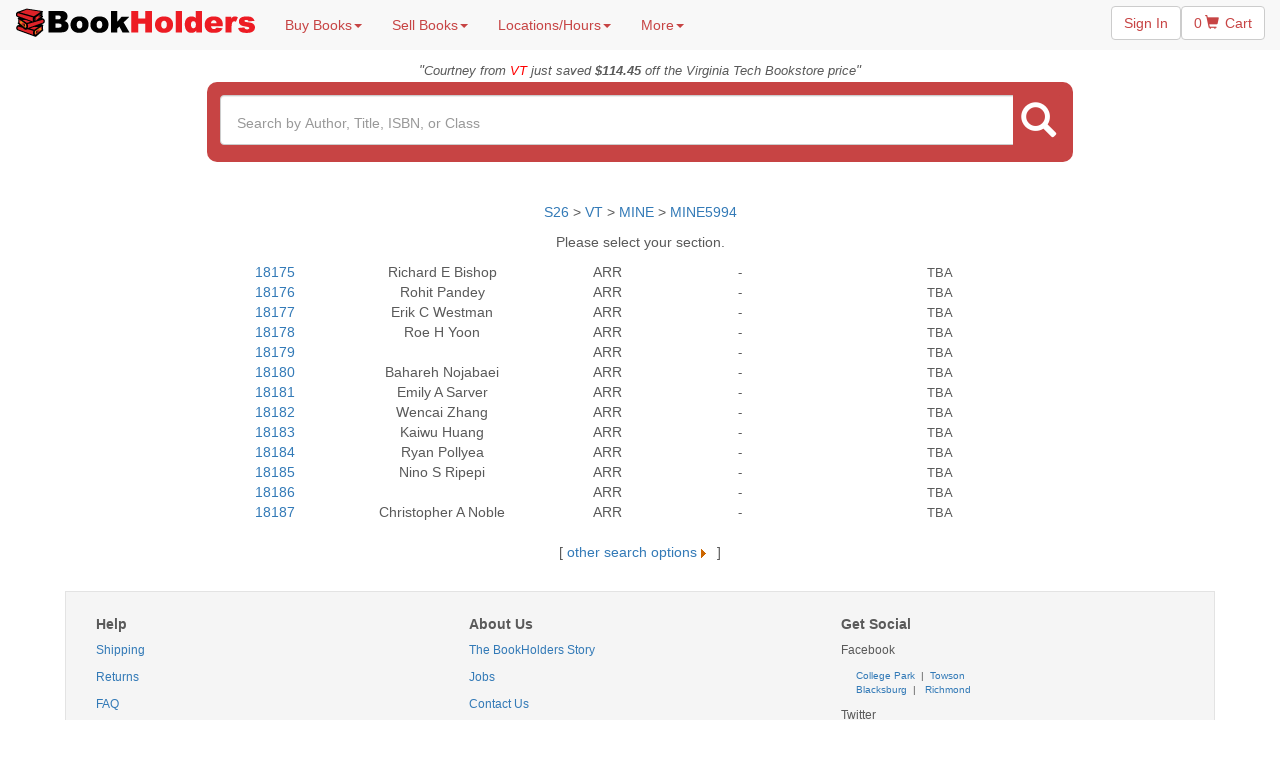

--- FILE ---
content_type: text/html
request_url: https://www.bookholders.com/store.asp?mode=booklist&dept=MINE&classid=MINE5994&schoolid=5&currentsem=F21
body_size: 31640
content:

<!DOCTYPE html>

<html>
    <head>
        <meta charset="utf-8">
        <meta http-equiv="X-UA-Compatible" content="IE=edge">
        <meta name="viewport" content="width=device-width, initial-scale=1">
        <meta name="description" content="">
        <meta name="author" content="">
        <title>BookHolders.com - buy, sell and rent books</title>
        <meta http-equiv="Description" content="Buy, rent and sell used books and college textbooks. Cheap prices and local service will make bookholders.com the only place to buy, rent and sell your textbooks.">
        <meta http-equiv="Keywords" content="online text book stores,used books,used text books,textbooks,used review books,review books,umcp,university of maryland,used textbooks,sell used books,cheap textbooks,cheap books,college textbooks,maryland,booksellers,bookholders,rent books,rent textbooks,towson university,virginia commonwealth university,university of south florida,virginia tech,west virginia university,university of texas,wvu books, vcu books,vt books,usf books,umd books,towson books,towson textbooks,ut books,utexas books,utexas textbooks,ut textbooks,wvu textbooks,vcu textbooks,vt textbooks,umd textbooks,usf textbooks,textbook store,rent college books,textbook rentals,textbook buyback,college books,used textbooks,older edition textbooks,book exchange">
        <META NAME="robots" CONTENT="index follow"> 
        <meta property="og:image" content="https://www.bookholders.com/images/bookstacktrademark.gif"/>
        <meta property="fb:admins" content="100002778306397" />
        <meta name="viewport" content="width=device-width, initial-scale=1">
        <!-- Bootstrap core CSS -->
        <!-- Bootstrap CUSTOM https://getbootstrap.com/customize screen-sm set 886px -->
        <link href="/css/bootstrap.min.css" rel="stylesheet">

        <!-- IE10 viewport hack for Surface/desktop Windows 8 bug -->
        <link href="/css/ie10-viewport-bug-workaround.css" rel="stylesheet">

        <!-- Custom styles for this template -->
        <link href="/css/main.css" rel="stylesheet">
        <link href="/css/carousel.css" rel="stylesheet">
        <link href="/css/search.css" rel="stylesheet">
        <link href="/css/bookflip.css" rel="stylesheet">
        <link href="/css/book.css" rel="stylesheet" >
        <link href="/css/swiper-bundle.min.css" rel="stylesheet" >
        <link href="/css/swiper.css" rel="stylesheet" >
        
      
    </head>

    <body>
        

        <nav class="navbar navbar-default navbar-fixed-top" id="sticky-navbar">
            <div class="container-fluid">
                <!-- Brand and toggle get grouped for better mobile display -->
                <div class="navbar-header">
                    <button type="button" class="navbar-toggle collapsed" data-toggle="collapse" data-target="#bs-example-navbar-collapse-1" aria-expanded="false">
                        <span class="sr-only">Toggle navigation</span>
                        <span class="icon-bar"></span>
                        <span class="icon-bar"></span>
                        <span class="icon-bar"></span>
                    </button>
                    <a class="navbar-brand" href="index.asp"><img src="images/logo.png" alt="BookHolders"></a>
                </div>

                <!-- Collect the nav links, forms, and other content for toggling -->
                <div class="collapse navbar-collapse" id="bs-example-navbar-collapse-1">
                    <ul class="nav navbar-nav nav-links">
                        <li class="dropdown">
                            <a href="store.asp" class="dropdown-toggle" data-toggle="dropdown" role="button" aria-haspopup="true" aria-expanded="false">Buy Books<span class="caret"></span></a>
                            <ul class="dropdown-menu">
                                <li><a href="store.asp">Search by Class</a></li>
                                <li><a href="search.asp">Advanced Search</a></li>
                            </ul>
                        </li>
                        <li class="dropdown">
                            <a href="sell.asp" class="dropdown-toggle" data-toggle="dropdown" role="button" aria-haspopup="true" aria-expanded="false">Sell Books<span class="caret"></span></a>
                            <ul class="dropdown-menu">
                                <li><a href="value.asp">Book Value</a></li>
                                <li><a href="sell.asp">How to Sell Books at BookHolders</a></li>
                                <li><a href="what.asp">What Books do we Take?</a></li>
                                <li><a href="signupintro.asp">Ready to Sell?</a></li>
                                <li><a href="services.asp">Seller Services</a></li>
                            </ul>
                        </li>
                        <li class="dropdown">
                        <a href="directions.asp" class="dropdown-toggle" data-toggle="dropdown" role="button" aria-haspopup="true" aria-expanded="false">Locations/Hours<span class="caret"></span></a>
                        <ul class="dropdown-menu">
                            <li class="dropdown-submenu">
                                <a tabindex="-1" href="directions.asp#college%20park">College Park</a>
                                <ul class="dropdown-menu mobile-cart">


                                    <li class="mobile-cart">
                                        <a href="directions.asp#college%20park"><p style="text-align: center"><b>7326 Baltimore Ave<br>College Park, MD 20740<br>301-209-9313</b></p></a>
                                    </li>
                                    
                                    <li class="mobile-cart">&nbsp;&nbsp;<b>Monday</b>&nbsp;&nbsp;Closed</li>
                                    <li class="mobile-cart">&nbsp;&nbsp;<b>Tuesday</b>&nbsp;&nbsp;Closed</li>
                                    <li class="mobile-cart">&nbsp;&nbsp;<b>Wednesday</b>&nbsp;&nbsp;Closed</li>
                                    <li class="mobile-cart">&nbsp;&nbsp;<b>Thursday</b>&nbsp;&nbsp;Closed</li>
                                    <li class="mobile-cart">&nbsp;&nbsp;<b>Friday</b>&nbsp;&nbsp;Closed</li>
                                    <li class="mobile-cart">&nbsp;&nbsp;<b>Saturday</b>&nbsp;&nbsp;Closed</li>
                                    <li class="mobile-cart">&nbsp;&nbsp;<b>Sunday</b>&nbsp;&nbsp;Closed</li>
                                   
                                      <!-- 
                                   <li class="mobile-cart">
                                     <hr class="style2">
                                        <a href="directions.asp#row"><p style="text-align: center"><b>Pop-up @ Terrapin Row</b><br>View Location and Hours</p></a>
                                  </li>
                                    
                                    <hr class="style2">
                                        <a href="directions.asp#varsity"><p style="text-align: center"><b>Pop-up @ Varsity</b><br>View Location and Hours</p></a>
                                      
                                    <hr class="style2">
                                        <a href="directions.asp#landmark"><p style="text-align: center"><b>Pop-up @ Landmark</b><br>View Location and Hours</p></a>
                                   
                                     
                              
                                    
                                    <hr class="style2">
                                  
                                        <a href="directions.asp#domain"><p style="text-align: center"><b>Pop-up @ Campus Village</b><br>View Location and Hours</p></a>
                                    </li>
                                     -->
                                 
<!--
                                    <hr class="style2">
                                    
                                        <a href="directions.asp#varsity"><p style="text-align: center"><b>Pop-up @ Varsity</b><br>View Location and Hours</p></a>
                                    </li>
                                -->
        
                                    <!--
                                 <li class="mobile-cart">This location will reopen Mid-Oct.</li>
                                    -->
                                    <!--
                                     <li class="mobile-cart">
                                        <a href="directions.asp#college%20park"><p style="text-align: center"><b>Pop-up @ Landmark</b><br> 4500 College Ave<br>College Park, MD 20740<br>Located inside the main <br>entrance of the Landmark.</p></a>
                                      <li class="mobile-cart">This location will reopen Mid-Nov.</li>
                                      
                                         <li class="mobile-cart">&nbsp;&nbsp;<b>Monday</b>&nbsp;&nbsp;11:00am-5:00pm</li>
                                    <li class="mobile-cart">&nbsp;&nbsp;<b>Tuesday</b>&nbsp;&nbsp;11:00am-5:00pm</li>
                                    <li class="mobile-cart">&nbsp;&nbsp;<b>Wednesday</b>&nbsp;&nbsp;11:00am-5:00pm</li>
                                    <li class="mobile-cart">&nbsp;&nbsp;<b>Thursday</b>&nbsp;&nbsp;11:00am-5:00pm</li>
                                    <li class="mobile-cart">&nbsp;&nbsp;<b>Friday</b>&nbsp;&nbsp;11:00am-4:00pm</li>
                                    <li class="mobile-cart">&nbsp;&nbsp;<b>Saturday</b>&nbsp;&nbsp;Closed</li>
                                    <li class="mobile-cart">&nbsp;&nbsp;<b>Sunday</b>&nbsp;&nbsp;Closed</li>
                                    <hr class="style2">
                                    </li>
                                    -->
                                </ul>
                            </li>

                            <li class="dropdown-submenu">
                                <a tabindex="-1" href="directions.asp#towson">Towson</a>
                                <ul class="dropdown-menu  mobile-cart">
                                    <li class="mobile-cart">
                                        <a href="directions.asp#towson"><p style="text-align: center"><b>208 York Rd<br>Towson, MD 21204<br>410-878-2099</b></p></a>
                                    </li>
                                    
                                    <li class="mobile-cart">&nbsp;&nbsp;<b>Monday</b>&nbsp;&nbsp;12:00pm-5:30pm</li>
                                    <li class="mobile-cart">&nbsp;&nbsp;<b>Tuesday</b>&nbsp;&nbsp;12:00pm-5:30pm</li>
                                    <li class="mobile-cart">&nbsp;&nbsp;<b>Wednesday</b>&nbsp;&nbsp;11:00am-5:00pm</li>
                                    <li class="mobile-cart">&nbsp;&nbsp;<b>Thursday</b>&nbsp;&nbsp;12:00pm-6:00pm</li>
                                    <li class="mobile-cart">&nbsp;&nbsp;<b>Friday</b>&nbsp;&nbsp;12:00pm-6:00pm</li>
                                    <li class="mobile-cart">&nbsp;&nbsp;<b>Saturday</b>&nbsp;&nbsp;11:00am-5:30pm</li>
                                    <li class="mobile-cart">&nbsp;&nbsp;<b>Sunday</b>&nbsp;&nbsp;12:00pm-5:30pm</li>
                                </ul>
                            </li>

                            <li class="dropdown-submenu">
                                <a tabindex="-1" href="directions.asp#blacksburg">Blacksburg</a>
                                <ul class="dropdown-menu  mobile-cart">
                                    <li class="mobile-cart">
                                        <a href="directions.asp#blacksburg"><p style="text-align: center"><b>125 N Main St.<br>Blacksburg, VA 24060<br>540-808-4481</b></p></a>
                                    </li>
                                    
                                    <li class="mobile-cart">&nbsp;&nbsp;<b>Monday</b>&nbsp;&nbsp;9:30am-8:00pm</li>
                                    <li class="mobile-cart">&nbsp;&nbsp;<b>Tuesday</b>&nbsp;&nbsp;9:30am-8:00pm</li>
                                    <li class="mobile-cart">&nbsp;&nbsp;<b>Wednesday</b>&nbsp;&nbsp;9:30am-8:00pm</li>
                                    <li class="mobile-cart">&nbsp;&nbsp;<b>Thursday</b>&nbsp;&nbsp;10:00am-7:30pm</li>
                                    <li class="mobile-cart">&nbsp;&nbsp;<b>Friday</b>&nbsp;&nbsp;10:00am-7:30pm</li>
                                    <li class="mobile-cart">&nbsp;&nbsp;<b>Saturday</b>&nbsp;&nbsp;10:00am-7:30pm</li>
                                    <li class="mobile-cart">&nbsp;&nbsp;<b>Sunday</b>&nbsp;&nbsp;10:00am-7:30pm</li>
                                    <!--
                                    <li class="mobile-cart">
                                     <hr class="style2">
                                        <a href="directions.asp#radford"><p style="text-align: center"><b>Pop-up @ Radford</b><br>View Location and Hours</p></a></li>
                                   -->
                                </ul>
                            </li>

                            <li class="dropdown-submenu">
                                <a tabindex="-1" href="directions.asp#richmond">Richmond</a>
                                <ul class="dropdown-menu  mobile-cart">
                                    <li class="mobile-cart">
                                        <a href="directions.asp#richmond"><p style="text-align: center"><b>720 West Grace St.<br>Richmond, VA 23220<br>804-767-1699</b></p></a>
                                    </li>
                                    
                                    <li class="mobile-cart">&nbsp;&nbsp;<b>Monday</b>&nbsp;&nbsp;11:00am-4:30pm</li>
                                    <li class="mobile-cart">&nbsp;&nbsp;<b>Tuesday</b>&nbsp;&nbsp;11:00am-4:30pm</li>
                                    <li class="mobile-cart">&nbsp;&nbsp;<b>Wednesday</b>&nbsp;&nbsp;12:00pm-5:30pm</li>
                                    <li class="mobile-cart">&nbsp;&nbsp;<b>Thursday</b>&nbsp;&nbsp;12:00pm-5:30pm</li>
                                    <li class="mobile-cart">&nbsp;&nbsp;<b>Friday</b>&nbsp;&nbsp;12:00pm-6:30pm</li>
                                    <li class="mobile-cart">&nbsp;&nbsp;<b>Saturday</b>&nbsp;&nbsp;Closed</li>
                                    <li class="mobile-cart">&nbsp;&nbsp;<b>Sunday</b>&nbsp;&nbsp;Closed</li>
                                </ul>
                            </li>

                        </ul>
                        <li class="dropdown">
                            <a href="#" class="dropdown-toggle" data-toggle="dropdown" role="button" aria-haspopup="true" aria-expanded="false">More<span class="caret"></span></a>
                            <ul class="dropdown-menu">
                                <li><a href="services.asp">Seller Services</a></li>
                                <li><a href="terpnotes.asp">TerpNotes</a></li>
                                <li><a href="fun.asp">Just For Fun</a></li>
                                <li role="separator" class="divider"></li>
                                <li><a href="questions.asp">Contact Us</a></li>
                                <li><a href="faq.asp">FAQ</a></li>
                            </ul>
                        </li>
                    </ul>
                    <ul class="nav navbar-nav navbar-right">
                        <li><p class="nav-top-button"><a href="services.asp" class="btn btn-default" valign="middle">Sign In</a></p></li>
                        <li><p class="nav-top-button"><a href="cart.asp" class="btn btn-default">0 <span class="glyphiconcart glyphicon-shopping-cart"></span> Cart</a></p></li>
                    </ul>
                    <form class="navbar-form navbar-right" role="search" action="search.asp" id="search-bar-scroll">
                        <!-- TODO remove this temporary fix -->
                        <input name="mode" value="query" style="display:none">
                        <input name="type" value="any" style="display:none">
                        <div class="searchContainer">
                        <div class="form-group">
                            <input type="text" class="form-control searchBox" placeholder="Search by Author, Title, ISBN or Class" name="query" autocomplete="off">
                        </div>
                        <button class="btn btn-search" type="submit"><span class="glyphicon glyphicon-search" aria-hidden="true"></span></button>
                        </div>
                    </form>
                </div><!-- /.navbar-collapse -->
            </div><!-- /.container-fluid -->
        </nav>


        <div class="toprow" id="toprow">
        <div class="col-sm-12">
        <i>
        "<font size="-1">Courtney  from <font color="#FF0000">VT</font> just saved <strong>$114.45</strong> off the Virginia Tech Bookstore price</font>"
        </i></div></div>

        <form class="containernav" role="search" action="search.asp" id="search-bar">
            <input name="mode" value="query" style="display:none">
            <input name="type" value="any" style="display:none">
            <div class="searchrow">
                <div class="mainsearch">
                    <div class="searchContainer">
                        <div class="input-group"> 
                            
                                <input type="text" class="form-control searchBox searchBoxMain" placeholder="Search by Author, Title, ISBN, or Class" autocomplete="off" name="query">
                            
                            <span class="input-group-btn">
                                <button class="btn btn-searchmain" type="submit"><span class="glyphiconsearch glyphicon-search" aria-hidden="true"></span></button>
                            </span>
                        </div>
                    </div><!-- /input-group -->
                </div><!-- /.col-lg-6 -->
            </div>
        </form>




<div class="container">

 <!-- All included files -->
 <script type="text/javascript">
var __lc = {};
__lc.license = 6302661;

(function() {
	var lc = document.createElement('script'); lc.type = 'text/javascript'; lc.async = true;
	lc.src = ('https:' == document.location.protocol ? 'https://' : 'http://') + 'cdn.livechatinc.com/tracking.js';
	var s = document.getElementsByTagName('script')[0]; s.parentNode.insertBefore(lc, s);
})();
</script>



	<p align="center"><a href="store.asp?mode=school&currentsem=S26">S26</a> > <a href="store.asp?mode=dept&schoolid=5&currentsem=S26">VT </a> > <a href="store.asp?mode=classlist&dept=MINE&schoolid=5&currentsem=S26" title="">MINE</a> > <a href="store.asp?mode=booklist&dept=MINE&classid=MINE5994&schoolid=5&currentsem=S26" title="">MINE5994</a></p>
	
	<p align="center">Please select your section.</p>
	<div align="center">
	 <table class="table-responsive" align="center" width="800" cellspacing="2" cellpadding="0">
	 

	 <tr>
	 <td  class="col-sm-1" align="center" nowrap> <a href="store.asp?mode=booklist&dept=MINE&classid=MINE5994&sectionid=18175&schoolid=5&currentsem=S26&skipman=" title="">18175</a></td>
	 <td class="col-sm-4"  align="center">Richard E Bishop</td>
	 <td class="col-sm-1" align="center">ARR</td>
	 <td class="col-sm-3" align="center"><font size="-1"> - </font></td>
	 <td class="col-sm-3" align="center"><font size="-1">TBA</font></td>
	 </tr>
	 

	 <tr>
	 <td  class="col-sm-1" align="center" nowrap> <a href="store.asp?mode=booklist&dept=MINE&classid=MINE5994&sectionid=18176&schoolid=5&currentsem=S26&skipman=" title="">18176</a></td>
	 <td class="col-sm-4"  align="center">Rohit  Pandey</td>
	 <td class="col-sm-1" align="center">ARR</td>
	 <td class="col-sm-3" align="center"><font size="-1"> - </font></td>
	 <td class="col-sm-3" align="center"><font size="-1">TBA</font></td>
	 </tr>
	 

	 <tr>
	 <td  class="col-sm-1" align="center" nowrap> <a href="store.asp?mode=booklist&dept=MINE&classid=MINE5994&sectionid=18177&schoolid=5&currentsem=S26&skipman=" title="">18177</a></td>
	 <td class="col-sm-4"  align="center">Erik C Westman</td>
	 <td class="col-sm-1" align="center">ARR</td>
	 <td class="col-sm-3" align="center"><font size="-1"> - </font></td>
	 <td class="col-sm-3" align="center"><font size="-1">TBA</font></td>
	 </tr>
	 

	 <tr>
	 <td  class="col-sm-1" align="center" nowrap> <a href="store.asp?mode=booklist&dept=MINE&classid=MINE5994&sectionid=18178&schoolid=5&currentsem=S26&skipman=" title="">18178</a></td>
	 <td class="col-sm-4"  align="center">Roe H Yoon</td>
	 <td class="col-sm-1" align="center">ARR</td>
	 <td class="col-sm-3" align="center"><font size="-1"> - </font></td>
	 <td class="col-sm-3" align="center"><font size="-1">TBA</font></td>
	 </tr>
	 

	 <tr>
	 <td  class="col-sm-1" align="center" nowrap> <a href="store.asp?mode=booklist&dept=MINE&classid=MINE5994&sectionid=18179&schoolid=5&currentsem=S26&skipman=" title="">18179</a></td>
	 <td class="col-sm-4"  align="center"></td>
	 <td class="col-sm-1" align="center">ARR</td>
	 <td class="col-sm-3" align="center"><font size="-1"> - </font></td>
	 <td class="col-sm-3" align="center"><font size="-1">TBA</font></td>
	 </tr>
	 

	 <tr>
	 <td  class="col-sm-1" align="center" nowrap> <a href="store.asp?mode=booklist&dept=MINE&classid=MINE5994&sectionid=18180&schoolid=5&currentsem=S26&skipman=" title="">18180</a></td>
	 <td class="col-sm-4"  align="center">Bahareh  Nojabaei</td>
	 <td class="col-sm-1" align="center">ARR</td>
	 <td class="col-sm-3" align="center"><font size="-1"> - </font></td>
	 <td class="col-sm-3" align="center"><font size="-1">TBA</font></td>
	 </tr>
	 

	 <tr>
	 <td  class="col-sm-1" align="center" nowrap> <a href="store.asp?mode=booklist&dept=MINE&classid=MINE5994&sectionid=18181&schoolid=5&currentsem=S26&skipman=" title="">18181</a></td>
	 <td class="col-sm-4"  align="center">Emily A Sarver</td>
	 <td class="col-sm-1" align="center">ARR</td>
	 <td class="col-sm-3" align="center"><font size="-1"> - </font></td>
	 <td class="col-sm-3" align="center"><font size="-1">TBA</font></td>
	 </tr>
	 

	 <tr>
	 <td  class="col-sm-1" align="center" nowrap> <a href="store.asp?mode=booklist&dept=MINE&classid=MINE5994&sectionid=18182&schoolid=5&currentsem=S26&skipman=" title="">18182</a></td>
	 <td class="col-sm-4"  align="center">Wencai  Zhang</td>
	 <td class="col-sm-1" align="center">ARR</td>
	 <td class="col-sm-3" align="center"><font size="-1"> - </font></td>
	 <td class="col-sm-3" align="center"><font size="-1">TBA</font></td>
	 </tr>
	 

	 <tr>
	 <td  class="col-sm-1" align="center" nowrap> <a href="store.asp?mode=booklist&dept=MINE&classid=MINE5994&sectionid=18183&schoolid=5&currentsem=S26&skipman=" title="">18183</a></td>
	 <td class="col-sm-4"  align="center">Kaiwu  Huang</td>
	 <td class="col-sm-1" align="center">ARR</td>
	 <td class="col-sm-3" align="center"><font size="-1"> - </font></td>
	 <td class="col-sm-3" align="center"><font size="-1">TBA</font></td>
	 </tr>
	 

	 <tr>
	 <td  class="col-sm-1" align="center" nowrap> <a href="store.asp?mode=booklist&dept=MINE&classid=MINE5994&sectionid=18184&schoolid=5&currentsem=S26&skipman=" title="">18184</a></td>
	 <td class="col-sm-4"  align="center">Ryan  Pollyea</td>
	 <td class="col-sm-1" align="center">ARR</td>
	 <td class="col-sm-3" align="center"><font size="-1"> - </font></td>
	 <td class="col-sm-3" align="center"><font size="-1">TBA</font></td>
	 </tr>
	 

	 <tr>
	 <td  class="col-sm-1" align="center" nowrap> <a href="store.asp?mode=booklist&dept=MINE&classid=MINE5994&sectionid=18185&schoolid=5&currentsem=S26&skipman=" title="">18185</a></td>
	 <td class="col-sm-4"  align="center">Nino S Ripepi</td>
	 <td class="col-sm-1" align="center">ARR</td>
	 <td class="col-sm-3" align="center"><font size="-1"> - </font></td>
	 <td class="col-sm-3" align="center"><font size="-1">TBA</font></td>
	 </tr>
	 

	 <tr>
	 <td  class="col-sm-1" align="center" nowrap> <a href="store.asp?mode=booklist&dept=MINE&classid=MINE5994&sectionid=18186&schoolid=5&currentsem=S26&skipman=" title="">18186</a></td>
	 <td class="col-sm-4"  align="center"></td>
	 <td class="col-sm-1" align="center">ARR</td>
	 <td class="col-sm-3" align="center"><font size="-1"> - </font></td>
	 <td class="col-sm-3" align="center"><font size="-1">TBA</font></td>
	 </tr>
	 

	 <tr>
	 <td  class="col-sm-1" align="center" nowrap> <a href="store.asp?mode=booklist&dept=MINE&classid=MINE5994&sectionid=18187&schoolid=5&currentsem=S26&skipman=" title="">18187</a></td>
	 <td class="col-sm-4"  align="center">Christopher A Noble</td>
	 <td class="col-sm-1" align="center">ARR</td>
	 <td class="col-sm-3" align="center"><font size="-1"> - </font></td>
	 <td class="col-sm-3" align="center"><font size="-1">TBA</font></td>
	 </tr>
	 
	 </table>
	 </div>
	 
 <!--1.464844E-02-->



<div class="row" align="center">

<br>
[<a name="Search" id="Search" href="search.asp"> other search options <img src="images/arrow.gif" alt="" width="12" height="11" border="0" align="middle">  </a>]
<br>
<br>
</div>
 </div>
</div></div>


  <script src="/js/swiper-bundle.min.js"></script>

  <script>
    var swiper = new Swiper(".mySwiper", {
      pagination: {
        el: ".swiper-pagination",
      },
    });
  </script>
 


	  <div class="well-sm">
	  <div class="containerwell">
      <div class="row">
        <div class="col-sm-4">
          <h5><b>Help</b></h5>
          <p class="footer"><a href="faq.asp#shipping">Shipping</a></p>
          <p class="footer"><a href="faq.asp#returnpolicy">Returns</a></p>
          <p class="footer"><a href="faq.asp">FAQ</a></p>
          <p class="footer"><a href="search.asp">Advanced Search</a></p>
          <p class="footer"><a href="services.asp">Seller Services</a></p>
        </div>
        <div class="col-sm-4">
          <h5><b>About Us</b></h5>
          <p class="footer"><a href="about.asp">The BookHolders Story</a></p>
          <p class="footer"><a href="openjobs2.asp">Jobs</a></p>
          <p class="footer"><a href="questions.asp">Contact Us</a></p>
          <p class="footer"><a href="directions.asp">Locations</a></p>
       </div>
        <div class="col-sm-4">
          <h5><b>Get Social</b></h5>
          <p class="footer">Facebook</p>
			   <ul class="nodot"><font size="-2">
          		<li><a href="https://www.facebook.com/BookHoldersCollegePark">College Park </a>&nbsp;|&nbsp;<a href="https://www.facebook.com/BookHoldersTowson"> Towson</a></li>
          		<li><a href="https://www.facebook.com/BookHoldersBlacksburg"> Blacksburg</a>&nbsp;&nbsp;|&nbsp;&nbsp;<a href="https://www.facebook.com/BookHoldersRichmond"> Richmond</a></li>
          	</font></ul>
          <p class="footer">Twitter</p>
          	<ul class="nodot"><font size="-2">
          		<li><a href="https://www.twitter.com/bookholders_umd">College Park</a>&nbsp;&nbsp;|&nbsp;&nbsp;<a href="https://www.twitter.com/bookholders_tu">Towson</a></li>
          		<li><a href="https://www.twitter.com/bookholders_vt">Blacksburg</a>&nbsp;&nbsp;|&nbsp;&nbsp;<a href="https://www.twitter.com/bookholders_vcu">Richmond</a></li>
          		
          	</font></ul>
            <p class="footer"><a href="https://www.instagram.com/bookholders/">Instagram</a></p>
            <ul class="nodot"><font size="-2">
                <li><a href="https://www.instagram.com/bookholders_collegepark/">College Park</a>&nbsp;&nbsp;|&nbsp;&nbsp;<a href="https://www.instagram.com/bookholders_blacksburg/">Blacksburg</a></li>
            </font></ul>
          <p class="footer"><a href="https://www.pinterest.com/bookholders/">Pinterest</a></p>
        </div>
        <br><br>
      </div>
      <div class="row">
        <div class="col-sm-12">
        <font size="-2">©1999-2026 BookHolders LLC.</font>
        </div>
      </div>
    </div></div>
 
    <script src="https://ajax.googleapis.com/ajax/libs/jquery/1.12.4/jquery.min.js"></script>
    
    <script src="/js/bootstrap.min.js"></script>
    <script src="/js/ie10-viewport-bug-workaround.js"></script>
    
    <script src="/js/search.js"></script>
    <script src="/js/flip.js"></script>
    <script language="Javascript">
        <!--
        // global page variables
        if (navigator.appName == "Netscape" && parseInt(navigator.appVersion) >= 3) version = "n3";
        else version = "n2";
        if (navigator.appName == "Microsoft Internet Explorer" && parseInt(navigator.appVersion) >= 4) version = "n3";
        // -->
    </script>
    <script language="Javascript">
        <!-- hide from other browsers
        function openhelp(str) {
        if (navigator.appName == "Netscape" && parseInt(navigator.appVersion) >= 3) version = "n3";
        else version   
            = "n2";if(version=="n3"){helpWin=window.open(str,'helpWin','width=475,height=310,scrollbars=1,resizable=1,menu_newbar=1');
            if (helpWin.opener == null)
                { helpWin.opener = window; }
            else  { 
                helpWin.focus(); 
            }
        }
        else {
            location.href=str;
        }
        }
        // start showing again -->
    </script>
    <script language="Javascript">
        <!--
        if (version == "n3") {
            aboutron = new Image(71, 25);
            aboutron.src = "images/aboutr.jpg";
            aboutroff = new Image(71, 25);
            aboutroff.src = "images/about.jpg";

            directionron = new Image(71, 25);
            directionron.src = "images/directionr.jpg";
            directionroff = new Image(71, 25);
            directionroff.src = "images/directions.jpg";  

            commentsron = new Image(71, 25);
            commentsron.src = "images/commentsr.jpg";
            commentsroff = new Image(71, 25);
            commentsroff.src = "images/comments.jpg";  
            questonsron = new Image(71, 25);
            questonsron.src = "images/questonsr.jpg";
            questonsroff = new Image(71, 25);
            questonsroff.src = "images/question.jpg";  
        }
        function img_act(imgName) {
            if (version == "n3") {
                imgOn = eval(imgName + "on.src");
                document [imgName].src = imgOn;
            }
        }
        function img_inact(imgName) {
            if (version == "n3") {
                imgOff = eval(imgName + "off.src");
                document [imgName].src = imgOff;
            }
        }
        // begin showing again -->
    </script>
    <script language="JavaScript">
        <!--
        function windowopen(where,width,height) {
            window.open(where,"","toolbar=no,scrollbars=no,directories=no,menubar=no,width=" + width +",height=" + height);
        }
        function windowopenscroll(where,width,height) {
            window.open(where,"","toolbar=no,scrollbars=yes,directories=no,menubar=no,width=" + width +",height=" + height);
        }
        function disableSubmits (form) {
            for (var i = 0; i < form.elements.length; i++)
                if (form.elements[i].type.toLowerCase() == 'submit') form.elements[i].disabled = true;
        }

        function enableSubmits (form) {
            for (var i = 0; i < form.elements.length; i++)
                if (form.elements[i].type.toLowerCase() == 'submit') form.elements[i].disabled = false;
        }
        //-->
    </script>

   
    

</body>
</html>

--- FILE ---
content_type: text/css
request_url: https://www.bookholders.com/css/main.css
body_size: 14506
content:
/* Main BookHolders CSS */

/* NOTE: !important is used in many of these styles to ensure it overrides
   Bootstrap. In general, !important is a bad idea. So, if it has !important in it,
   it's probably a bad idea. */


/* TODO: Allow focused/hovered links to normally have underlines?
   I think it'd be better to only style links like this in navbars. - Ezra */
a:hover, a:focus {
    color: #333 !important;
    text-decoration: none !important;
}

nav {
    background-color: gray;
    text-align: center;
    vertical-align: middle;
}


/* NOTE: Some hr element styles will be broken, there was some removal of styles on the hr element
   in the previous code. Add hr classes/ids here. */

hr.faq {
    margin-top: -10px;
    margin-bottom: 10px;
    border: 0;
    /* Duplicate style? Why? */
    border-top: 3px solid #eee;
    width: 100%;
}
img.pad {
    margin: 15px
}
img.pad10 {
    margin: 10px
}
img.lower {
    margin-top: 28px;
}
img.lower15 {
    margin-top: 15px;
}
hr.search {
    margin-top: 20px;
    margin-bottom: 20px;
}

p.footer {
    font-size: 12px;
}

p.padding {
    padding-left: 10px;
}
p.margin-ship {
    margin-right: 5px;
    margin-left: 6px;
    padding-bottom: 0px;
    margin-bottom: 0px;
}
p.margin-nobottom {
    padding-bottom: 0px;
    margin-bottom: 0px;
}
p.padding2 {
    padding-left: 18px;
}

p.align {
    text-align: center;
    vertical-align: middle;
}

.thumbnail {
    border: 0 !important;
}

.padding-bottom {
    padding-bottom: 10px;
}
.containerwell {
    padding-right: 15px;
    padding-left: 15px;
    margin-right: auto;
    margin-left: auto;
    padding-top: 15px;
    width:70%;
      background-color: #f5f5f5;
  border: 1px solid #e3e3e3;
}

.containermarketing {
    padding-right: 15px;
    padding-left: 15px;
    margin-right: auto;
    margin-left: auto;
    padding-top: 15px;
}

.containernav {
    padding-right: 15px;
    padding-left: 15px;
    margin-right: auto;
    margin-left: auto;
    margin-bottom: 20px;
    padding-bottom: 20px;
    padding-top: 22px;
}

.containercheckout {
    padding-right: 15px;
    padding-left: 15px;
    margin-right: auto;
    margin-left: auto;
    margin-bottom: 20px;
    padding-bottom: 20px;
    padding-top: 80px;
}

.containercarousel {
    padding-right: 15px;
    padding-left: 15px;
    margin-right: auto;
    margin-left: auto;
    padding-top: 0px;
}
.containercenter {
    padding-right: 15px;
    padding-left: 15px;
    margin-right: auto;
    margin-left: auto;
    padding-top: 0px;
    text-align: center;
}
.containersignup {
    padding-right: 15px;
    padding-left: 15px;
    margin-right: auto;
    margin-left: auto;
    
}
.containercenter2 {
    padding-right: 15px;
    padding-left: 15px;
    margin-right: auto;
    margin-left: auto;
    padding-top: 0px;
    width: 80%;
}
.containercentercheckout {
    padding-right: 15px;
    padding-left: 100px;
    margin-right: auto;
    margin-left: auto;
    padding-top: 0px;
    text-align: center;
}
.centerrow {
    padding-right: 15px;
    padding-left: 15px;
    margin-right: auto;
    margin-left: auto;
    padding-top: 0px;
    text-align: center;
    width: 50%;
}
.allowwrap {
    word-wrap: break-word;
}
.centerrow40 {
    padding-right: 15px;
    padding-left: 15px;
    margin-right: auto;
    margin-left: auto;
    padding-top: 0px;
    text-align: center;
    width: 40%;
}
.row-notebook {
    padding-right: 15px;
    padding-left: 15px;
    margin-right: auto;
    margin-left: auto;
    padding-top: 0px;
    text-align: center;
    width: 70%;
}
.row-center {
    padding-right: 15px;
    padding-left: 15px;
    margin-right: auto;
    margin-left: auto;
    padding-top: 0px;
    width: 80%;
}
.centerrownonalign {
    padding-right: 15px;
    padding-left: 15px;
    margin-right: auto;
    margin-left: auto;
    padding-top: 0px;
    width: 50%;
}
.rightrow {
    padding-right: 15px;
    padding-left: 15px;
    margin-right: auto;
    margin-left: auto;
    padding-top: 0px;
    text-align: center;
    float:right;
}

.leftrow {
    padding-right: 15px;
    padding-left: 15px;
    margin-right: auto;
    margin-left: auto;
    padding-top: 0px;
    text-align: center;
    float:left;
}

@media (min-width: 500px )
{
    .containersignup {
    max-width: 470px;
        }
}

@media (min-width: 992px) {
    .sell {
        width: 100%;
    }

    .containernav {
        width: 70%;
        text-align: center;
    }
    .containermarketing {
        width: 70%;
        text-align: center;
}       
    .containercenter {
        width: 850px;
        text-align: center;
}
    .containercentercheckout {
        width: 850px;
        text-align: center;
}
    .media-cart {
        width:160%;
    }
    .mobile-couponcart {
        display:none;
    }

}
.spacing{
    margin-bottom: 3px;
    margin-top: 3px;
}

@media (min-width: 1200px) {
    .containernav {
        width: 70%;
        text-align: center;
    }

    .containercarousel {
        width: 1150px;
        text-align: center;
    }

    .containermarketing {
        width: 1150px;
    }

    .containerwell {
        width: 1150px;
    }
    .containercenter {
        width: 1150px;
    }
   
    .containercentercheckout {
        width: 1150px;
    }

        .media-cart {
        width:130%;
    }
    .mobile-couponcart {
        display:none;
    }
} 
/* TODO: remove styling, move to child elements. Shouldn't restyle components of Bootstrap's layout system */
.row {
    margin-right: 0 !important;
    margin-left: 0 !important;
}

.sdirrow {
    margin-right: -15px;
    margin-left: -15px;
    text-align: left;
    background-color: #EAEAEA;
}
.cartrow{
        padding-right: 15px;
    padding-left: 15px;
    margin-right: auto;
    margin-left: auto;
    padding-top: 0px;
    text-align: center;
    width: 75%;
}
.faqrow {
    margin-right: -15px;
    margin-left: -15px;
    text-align: left;
}
.form-group2 {
  margin-bottom: 5px;
  margin-top: 5px;
}
.toprow {
    padding-top: 60px;
    text-align: center;
}
.searchrow {
    margin-right: 0;
    margin-left: 0px;
    height: 80px;
    padding-left: 13px;
    padding-right: 20px;
    padding-top: 13px;
    border-radius: 10px;
    background-color: #C74444;
}


.dirrow {
    margin-right: -15px;
    margin-left: -15px;
    text-align: center;
    background-color: #EBEBEB
}
.shadedcontainer {
    background-color: #f4f4f4;
    border-radius: 10px;
    z-index: -1000;
        padding-right: 15px !important;
    padding-left: 15px !important;
    margin-right: auto !important;
    margin-left: auto !important;
    padding-top: 15px !important;
}
.verticalalign-mid {
    vertical-align: middle;
}
.shadedcontainer2 {
    background-color: #f4f4f4;
    border-radius: 10px;
    height: 10px;
    width:50px;
}
.dir {
    padding-bottom: 15px;
}
#h4cart {
    margin-top: 4px;
    margin-bottom: 0px;
}
ul.nodot {
    list-style-type: none;
    margin-left: 5px;
    margin-right: 0px;
    padding-left: 10px;
    padding-right: 0px;
}
.mainsearch {
    width: 100% !important;
}

/* TODO: Get rid of this and apply margin to the child elements instead.
   col-lg-4 needs to stay 33.33% for the integrity of the column styling system.
   Also, we shouldn't be applying custom styles to column classes. */
.col-lg-4 {
    width: 33.33% !important;
}
.td-hover:hover {
  background-color: #f5f5f5;
}
.td-top {
    border-top: 1px solid #ddd;
}
/* TODO: Maybe make a separate btn class for this so it's not competing with Bootstrap?
   Not too big a deal. */
.btn-default {
    color: #C74444;
    height: 34px;
}
.btn-add {
    background-color: #C74444;
    color:white;
    height: 34px;
    padding-right: 10px;
    padding-left: 10px;
    margin-top: 5px;
    border-radius: 5px;
    border-color: #ae2e2e;
    border-width: 1px;
    text-decoration: bold, uppercase;
}
.btn-add2 {
    background-color: #C74444;
    color:white;
    margin-top: 5px;
    border-radius: 5px;
    border-color: #ae2e2e;
    border-width: 1px;
    text-decoration: bold, uppercase;
}
.btn-coupon {
    background-color: #C74444;
    color:white;
    height: 28px;
    padding-top: 3px;
    padding-right: 5px;
    padding-left: 5px;
    border-radius: 5px;
    border-color: #ae2e2e;
    border-width: 1px;
    text-decoration: bold, uppercase;
}
.btn-search {
    background-color: #C74444;
    height: 34px;
    margin: -10px;
    color: white;
}
.btn-searchnav {
    height: 34px;
    margin: -10px;
    color: #C74444;
}
.btn-searchmain {
    height: 50px;
    margin: -10px;
    width: 50px;
    color: white;
    background-color: #C74444;
}
.dropdown-submenu {
    position: relative;
}
.glyphiconsearch {
  position: relative;
  font-size: 35px;
  margin-left: -5px;
  top: 1px;
  display: inline-block;
  font-family: 'Glyphicons Halflings';
  font-style: normal;
  font-weight: normal;
  line-height: 1;

  -webkit-font-smoothing: antialiased;
  -moz-osx-font-smoothing: grayscale;
}
.glyphiconcart {
  position: relative;
  margin-left: -5px;
  color: #C74444;
  padding-left: 4px;
  padding-right: 2px;
  top: 1px;
  display: inline-block;
  font-family: 'Glyphicons Halflings';
  font-style: normal;
  font-weight: normal;
  line-height: 1;

  -webkit-font-smoothing: antialiased;
  -moz-osx-font-smoothing: grayscale;
}
.dropdown-submenu > .dropdown-menu {
    top: 0;
    left: 100%;
    margin-top: -6px;
    margin-left: -1px;
    -webkit-border-radius: 0px 6px 6px 6px;
       -moz-border-radius: 0px 6px 6px 6px;
            border-radius: 0px 6px 6px 6px;
    width: 210px;
}
.shiptos {
    background-color: #00b200;
    border-radius: 10px;
    padding-top: 2px;
    padding-right: 3px;
}
.shiptoh {
    background-color: #F99027;
    border-radius: 10px;


}
.dropdown-submenu:hover > .dropdown-menu {
    display: block;
}

.dropdown-submenu:hover > a, .dropdown-submenu:focus > a {
    color: #262626;
    text-decoration: none;
    background-color: #F5F5F5;
}

.dropdown-submenu > a:after {
    display: block;
    float: right;
    width: 0;
    height: 0;
    margin-top: 5px;
    margin-right: -5px;
    border-color: transparent;
    border-left-color: #ccc;
    border-style: solid;
    border-width: 5px 0 5px 5px;
    content: " ";
}

.dropdown-submenu:hover > a:after {
    border-left-color: #fff;
}

.dropdown-submenu.pull-left {
    float: none;
}

.dropdown-submenu.dropdown-submenu.pull-left > dropdown-menu {
    left: -100%;
    margin-left: 10px;
    -webkit-border-radius: 6px 0 6px 6px;
       -moz-border-radius: 6px 0 6px 6px;
            border-radius: 6px 0 6px 6px;
}

/* TODO: Maybe use the default padding? Seems weird to use unequal padding on what
   is probably a square-ish element. */
.navbar-brand {
    padding: 7px 15px !important;
}


.nav-top-button {
    margin-top: 6px;
    margin-bottom: 4px;
}

.nav-links > li > a {
    color: #C74444 !important;
}


@media screen and (max-width: 885px) {
    .table-responsive {
        border: 0 !important;
    }
}


@media (min-width: 886px) {
    .navbar-right {
        margin-right: 0 !important;
    }

    .mobile-couponcart{
        display: none;
    }
    .mobile-display {
        display: none;
    }
    .hidden-mobile {
        display:none;
    }


}
@media (max-width: 885px) {
    .dropdown-menu {
         display: none !important;
    }
    .containernav {
        padding-top: 5px;

    }
    .open .dropdown-menu {
         display: block !important;
    }
    .button-text {
        display:none;
    }
    .mobile-cart {
        display: none;
    }
    .mobile-coupon {
        width:100px;
    }
    .media-cart {
        width: 150%;
    }
    .pricecart {
        width: 50%;
    }
    .mobile-cartcoupon {
        display:none;
    }
    .hidden-desktop {
        display:none;
    }
    .centerrow40 {
        width:100%;
    }
}

@media (min-width: 886px) and (max-width: 992px) {
        .media-cart {
        width: 140%;
    }

}


/* TODO: Is there a reason we're using pure white instead of the default off white? Off white
   is easier on the eyes. */
.navbar-default {
    /*background-color: white !important;*/
    border-color: white !important;
    z-index: 2000;
}

/* TODO: Other classes? Not really as important as others, though. */
.navbar-default .navbar-nav > li > a:hover,
.navbar-default .navbar-nav > li > a:focus {
    background-color: #e7e7e7 !important;
}

/* TODO: Consider moving into other classes.
   Once again, not really as important as some of the more general ones. */
.jumbotron {
    padding-top: 2px !important;
    padding-bottom: 1px !important;
    margin-bottom: 5px !important;
    background-color: white !important;
}

@media screen and (min-width: 886px) {
    .jumbotron {
        padding-top: 0px !important;
        padding-bottom: 0px !important;
    }

    .jumbotron h1, .jumbotron .h1 {
        font-size: 40px !important;
        font-weight: bold !important;
    }
}

.well {
    padding: 13px !important;
    margin-left: auto;
    margin-right: auto;
    width: 1000px;
}

/* Navbar animation */
@keyframes fadeBackgroundColor {
    from {
        background-color: white;
    }
    to {
        background-color: #f8f8f8;
    }
}

/* Affixed navbar */
@media (min-width: 886px) {
    nav.stuck-navbar {
        animation-name: fadeBackgroundColor;
        animation-duration: 4s;
        background-color: white;
    }
    nav.stuck-navbar .navbar-form {
        display: inline;
    }
}

nav .navbar-form {
    display: none;
}



@keyframes expandSearchBar {
    from {
        width: 250px;
    }
    to {
        width: 400px;
    }
}

nav .searchBox.activeSearchBar {
    animation-name: expandSearchBar;
    animation-duration: 2s;
    width: 400px;
}

.checkoutContainer {
    float: right;
}
@media (min-width: 979px) {
  ul.nav li.dropdown:hover > ul.dropdown-menu {
    display: block;
  }
}
ul.nav li.dropdown:hover > ul.dropdown-menu {
    display: block;    
}


.text-cp {
  color: #FEC0C0;
  font-size: 20px !important;
}
.text-tu {
  color: #CDCDCD;
  font-size: 20px !important;
}
.text-vt {
  color: #FFCAB0;
  font-size: 20px !important;
}
.text-vcu {
  color: #F9E79D;
  font-size: 20px !important;
}
.text-wvu {
  color: #BACCF8;
  font-size: 20px !important;
}
.text-usf {
  color: #C6FCC2;
  font-size: 20px !important;
}
.text-ut {
  color: #F0E1FF;
  font-size: 20px !important;
}

.large-checkbox {
    transform: scale(2);
    -webkit-transform: scale(2);
    margin:25px;
    padding:10px;
}

.fine-print {
    font-size:  10px;
}

--- FILE ---
content_type: text/css
request_url: https://www.bookholders.com/css/book.css
body_size: 1864
content:

.title {
	color: black;
	font-family: 'Lato', 'Arial', sans-serif;
	font-size: 1.25em;
	font-style: bold;

}
#bookimage {
  float:right;
}
.author {
	color: #606060;
	font-family: 'Lato', 'Arial', sans-serif;
	font-size: 	12px;
	margin-top: -8px;
}

ul.bookdetails {
	line-height: 110%;
	font-size: 14px;
	font-family: 'Lato', 'Arial', sans-serif;
	text-align: left;
	position: relative;
	margin-left: -15px;
	display: block;
    list-style-type: none;
}

.shopping {
	background-color: #f6f6f6;
	font-size: 	15px;
	line-height: 20%;	
	display: inline-block;
	width: 	200px;	
	height: 20px;
}

hr.vertical {
   width: 1px;
   height: 10px;
   background: #dddddd;
   border: 0;
}

hr.horizontal {
   height: .5px;
   background: #dddddd;
   border: 0;
   margin-top: -5px;
   margin-bottom: -5px;
}
hr.horizontal1 {
   height: .1px;
   background: white;
   border: 0;
}

#box {
	width: 200px;
	height: 260px;
	border: 4px solid #dddddd;
	background-color: #f6f6f6;
	border-radius: 25px;
	vertical-align: center;
	text-align: center;
	padding: 10px;
}

.lprice {
	font-style: oblique;
	color: #505050;
	font-size: 12px;
	font-family: 'Lato', 'Arial', sans-serif;
	line-height: 120%;
	text-align: right;
	margin-top: 15px;
	margin-right: 5px;
}

.price {
	color: #181818;
	font-size: 15px;
	font-family: 'Lato', 'Arial', sans-serif;
	line-height: 120%;
}

input[type="radio"]:checked+span { 
	font-weight: bold; 
}

#divsection {
	display: table-row;
}

#bookimagesection {
	display: table-cell;
	width: 300px;
	height: 270px;
	float: left;
	vertical-align: middle;
}

#bookinformationsection {
	display: table-cell;
	width:365px;
	height: 270px ;
	float: middle;	
}

#booktitle {
	text-align: left;
}

@media (max-width: 767px) {
	.bookinfocenter{
		text-align:center;
	}
	.limit {
		width: 70%;
		margin: 0;
		float: right;
	}
	#bookimage {
		float:none;
	}
}
}


--- FILE ---
content_type: application/javascript; charset=UTF-8
request_url: https://api.livechatinc.com/v3.6/customer/action/get_dynamic_configuration?x-region=us-south1&license_id=6302661&client_id=c5e4f61e1a6c3b1521b541bc5c5a2ac5&url=https%3A%2F%2Fwww.bookholders.com%2Fstore.asp%3Fmode%3Dbooklist%26dept%3DMINE%26classid%3DMINE5994%26schoolid%3D5%26currentsem%3DF21&channel_type=code&jsonp=__oknwv89tgxc
body_size: 179
content:
__oknwv89tgxc({"organization_id":"e7edd2bb-08a3-447e-9a74-431cf6e1b390","livechat_active":true,"livechat":{"group_id":0,"client_limit_exceeded":false,"domain_allowed":true,"config_version":"4298.0.8.124.39.47.23.27.10.8.10.15.1","localization_version":"6bb83031e4f97736cbbada081b074fb6","language":"en"},"default_widget":"livechat"});